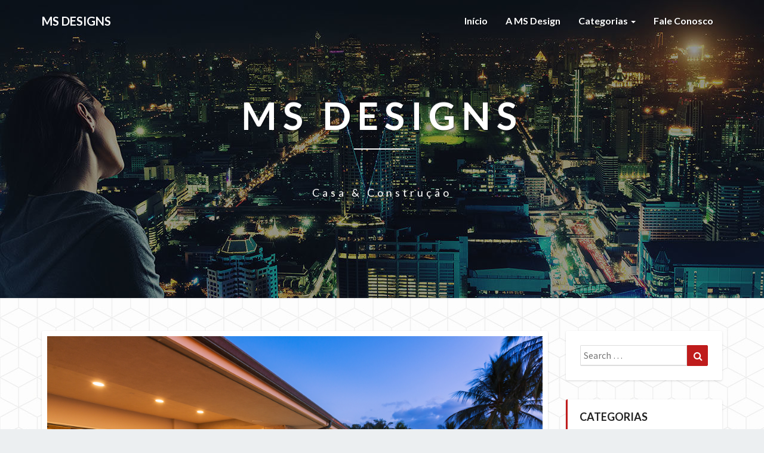

--- FILE ---
content_type: text/html; charset=UTF-8
request_url: http://www.msdesigns.com.br/aquecimento-de-agua-diminui-custo-em-piscinas/
body_size: 13491
content:
<!DOCTYPE html>
<html xmlns="http://www.w3.org/1999/xhtml" lang="pt-BR">
<head>
  <meta charset="UTF-8" />
  <meta name="viewport" content="width=device-width" />
  <link rel="profile" href="http://gmpg.org/xfn/11" />
  <link rel="pingback" href="http://www.msdesigns.com.br/xmlrpc.php" />

  <meta name='robots' content='index, follow, max-image-preview:large, max-snippet:-1, max-video-preview:-1' />

	<!-- This site is optimized with the Yoast SEO plugin v22.7 - https://yoast.com/wordpress/plugins/seo/ -->
	<title>Aquecimento de água diminui custo em piscinas - MS Designs</title>
	<meta name="description" content="Num país tropical como o nosso nada melhor do que ter na sua casa o lazer de poder aproveitar o que uma temperatura mais elevada proporciona." />
	<link rel="canonical" href="http://www.msdesigns.com.br/aquecimento-de-agua-diminui-custo-em-piscinas/" />
	<meta property="og:locale" content="pt_BR" />
	<meta property="og:type" content="article" />
	<meta property="og:title" content="Aquecimento de água diminui custo em piscinas - MS Designs" />
	<meta property="og:description" content="Num país tropical como o nosso nada melhor do que ter na sua casa o lazer de poder aproveitar o que uma temperatura mais elevada proporciona." />
	<meta property="og:url" content="http://www.msdesigns.com.br/aquecimento-de-agua-diminui-custo-em-piscinas/" />
	<meta property="og:site_name" content="MS Designs" />
	<meta property="article:published_time" content="2019-08-01T18:56:19+00:00" />
	<meta property="article:modified_time" content="2019-08-30T18:58:16+00:00" />
	<meta property="og:image" content="http://www.msdesigns.com.br/wp-content/uploads/2019/08/lazer.png" />
	<meta property="og:image:width" content="1000" />
	<meta property="og:image:height" content="570" />
	<meta property="og:image:type" content="image/png" />
	<meta name="author" content="Redator" />
	<meta name="twitter:card" content="summary_large_image" />
	<script type="application/ld+json" class="yoast-schema-graph">{"@context":"https://schema.org","@graph":[{"@type":"WebPage","@id":"http://www.msdesigns.com.br/aquecimento-de-agua-diminui-custo-em-piscinas/","url":"http://www.msdesigns.com.br/aquecimento-de-agua-diminui-custo-em-piscinas/","name":"Aquecimento de água diminui custo em piscinas - MS Designs","isPartOf":{"@id":"http://www.msdesigns.com.br/#website"},"primaryImageOfPage":{"@id":"http://www.msdesigns.com.br/aquecimento-de-agua-diminui-custo-em-piscinas/#primaryimage"},"image":{"@id":"http://www.msdesigns.com.br/aquecimento-de-agua-diminui-custo-em-piscinas/#primaryimage"},"thumbnailUrl":"http://www.msdesigns.com.br/wp-content/uploads/2019/08/lazer.png","datePublished":"2019-08-01T18:56:19+00:00","dateModified":"2019-08-30T18:58:16+00:00","author":{"@id":"http://www.msdesigns.com.br/#/schema/person/b94465937adc6ffb947a27cba39ae3eb"},"description":"Num país tropical como o nosso nada melhor do que ter na sua casa o lazer de poder aproveitar o que uma temperatura mais elevada proporciona.","breadcrumb":{"@id":"http://www.msdesigns.com.br/aquecimento-de-agua-diminui-custo-em-piscinas/#breadcrumb"},"inLanguage":"pt-BR","potentialAction":[{"@type":"ReadAction","target":["http://www.msdesigns.com.br/aquecimento-de-agua-diminui-custo-em-piscinas/"]}]},{"@type":"ImageObject","inLanguage":"pt-BR","@id":"http://www.msdesigns.com.br/aquecimento-de-agua-diminui-custo-em-piscinas/#primaryimage","url":"http://www.msdesigns.com.br/wp-content/uploads/2019/08/lazer.png","contentUrl":"http://www.msdesigns.com.br/wp-content/uploads/2019/08/lazer.png","width":1000,"height":570},{"@type":"BreadcrumbList","@id":"http://www.msdesigns.com.br/aquecimento-de-agua-diminui-custo-em-piscinas/#breadcrumb","itemListElement":[{"@type":"ListItem","position":1,"name":"Início","item":"http://www.msdesigns.com.br/"},{"@type":"ListItem","position":2,"name":"Aquecimento de água diminui custo em piscinas"}]},{"@type":"WebSite","@id":"http://www.msdesigns.com.br/#website","url":"http://www.msdesigns.com.br/","name":"MS Designs","description":"Casa &amp; Construção","potentialAction":[{"@type":"SearchAction","target":{"@type":"EntryPoint","urlTemplate":"http://www.msdesigns.com.br/?s={search_term_string}"},"query-input":"required name=search_term_string"}],"inLanguage":"pt-BR"},{"@type":"Person","@id":"http://www.msdesigns.com.br/#/schema/person/b94465937adc6ffb947a27cba39ae3eb","name":"Redator","image":{"@type":"ImageObject","inLanguage":"pt-BR","@id":"http://www.msdesigns.com.br/#/schema/person/image/","url":"http://0.gravatar.com/avatar/9e576de807511bfa9bc2469951eb8eed?s=96&d=mm&r=g","contentUrl":"http://0.gravatar.com/avatar/9e576de807511bfa9bc2469951eb8eed?s=96&d=mm&r=g","caption":"Redator"},"url":"http://www.msdesigns.com.br/author/redator/"}]}</script>
	<!-- / Yoast SEO plugin. -->


<link rel='dns-prefetch' href='//fonts.googleapis.com' />
<link rel="alternate" type="application/rss+xml" title="Feed para MS Designs &raquo;" href="http://www.msdesigns.com.br/feed/" />
<link rel="alternate" type="application/rss+xml" title="Feed de comentários para MS Designs &raquo;" href="http://www.msdesigns.com.br/comments/feed/" />
<link rel="alternate" type="application/rss+xml" title="Feed de comentários para MS Designs &raquo; Aquecimento de água diminui custo em piscinas" href="http://www.msdesigns.com.br/aquecimento-de-agua-diminui-custo-em-piscinas/feed/" />
<script type="text/javascript">
/* <![CDATA[ */
window._wpemojiSettings = {"baseUrl":"https:\/\/s.w.org\/images\/core\/emoji\/15.0.3\/72x72\/","ext":".png","svgUrl":"https:\/\/s.w.org\/images\/core\/emoji\/15.0.3\/svg\/","svgExt":".svg","source":{"concatemoji":"http:\/\/www.msdesigns.com.br\/wp-includes\/js\/wp-emoji-release.min.js?ver=6.5.7"}};
/*! This file is auto-generated */
!function(i,n){var o,s,e;function c(e){try{var t={supportTests:e,timestamp:(new Date).valueOf()};sessionStorage.setItem(o,JSON.stringify(t))}catch(e){}}function p(e,t,n){e.clearRect(0,0,e.canvas.width,e.canvas.height),e.fillText(t,0,0);var t=new Uint32Array(e.getImageData(0,0,e.canvas.width,e.canvas.height).data),r=(e.clearRect(0,0,e.canvas.width,e.canvas.height),e.fillText(n,0,0),new Uint32Array(e.getImageData(0,0,e.canvas.width,e.canvas.height).data));return t.every(function(e,t){return e===r[t]})}function u(e,t,n){switch(t){case"flag":return n(e,"\ud83c\udff3\ufe0f\u200d\u26a7\ufe0f","\ud83c\udff3\ufe0f\u200b\u26a7\ufe0f")?!1:!n(e,"\ud83c\uddfa\ud83c\uddf3","\ud83c\uddfa\u200b\ud83c\uddf3")&&!n(e,"\ud83c\udff4\udb40\udc67\udb40\udc62\udb40\udc65\udb40\udc6e\udb40\udc67\udb40\udc7f","\ud83c\udff4\u200b\udb40\udc67\u200b\udb40\udc62\u200b\udb40\udc65\u200b\udb40\udc6e\u200b\udb40\udc67\u200b\udb40\udc7f");case"emoji":return!n(e,"\ud83d\udc26\u200d\u2b1b","\ud83d\udc26\u200b\u2b1b")}return!1}function f(e,t,n){var r="undefined"!=typeof WorkerGlobalScope&&self instanceof WorkerGlobalScope?new OffscreenCanvas(300,150):i.createElement("canvas"),a=r.getContext("2d",{willReadFrequently:!0}),o=(a.textBaseline="top",a.font="600 32px Arial",{});return e.forEach(function(e){o[e]=t(a,e,n)}),o}function t(e){var t=i.createElement("script");t.src=e,t.defer=!0,i.head.appendChild(t)}"undefined"!=typeof Promise&&(o="wpEmojiSettingsSupports",s=["flag","emoji"],n.supports={everything:!0,everythingExceptFlag:!0},e=new Promise(function(e){i.addEventListener("DOMContentLoaded",e,{once:!0})}),new Promise(function(t){var n=function(){try{var e=JSON.parse(sessionStorage.getItem(o));if("object"==typeof e&&"number"==typeof e.timestamp&&(new Date).valueOf()<e.timestamp+604800&&"object"==typeof e.supportTests)return e.supportTests}catch(e){}return null}();if(!n){if("undefined"!=typeof Worker&&"undefined"!=typeof OffscreenCanvas&&"undefined"!=typeof URL&&URL.createObjectURL&&"undefined"!=typeof Blob)try{var e="postMessage("+f.toString()+"("+[JSON.stringify(s),u.toString(),p.toString()].join(",")+"));",r=new Blob([e],{type:"text/javascript"}),a=new Worker(URL.createObjectURL(r),{name:"wpTestEmojiSupports"});return void(a.onmessage=function(e){c(n=e.data),a.terminate(),t(n)})}catch(e){}c(n=f(s,u,p))}t(n)}).then(function(e){for(var t in e)n.supports[t]=e[t],n.supports.everything=n.supports.everything&&n.supports[t],"flag"!==t&&(n.supports.everythingExceptFlag=n.supports.everythingExceptFlag&&n.supports[t]);n.supports.everythingExceptFlag=n.supports.everythingExceptFlag&&!n.supports.flag,n.DOMReady=!1,n.readyCallback=function(){n.DOMReady=!0}}).then(function(){return e}).then(function(){var e;n.supports.everything||(n.readyCallback(),(e=n.source||{}).concatemoji?t(e.concatemoji):e.wpemoji&&e.twemoji&&(t(e.twemoji),t(e.wpemoji)))}))}((window,document),window._wpemojiSettings);
/* ]]> */
</script>
<style id='wp-emoji-styles-inline-css' type='text/css'>

	img.wp-smiley, img.emoji {
		display: inline !important;
		border: none !important;
		box-shadow: none !important;
		height: 1em !important;
		width: 1em !important;
		margin: 0 0.07em !important;
		vertical-align: -0.1em !important;
		background: none !important;
		padding: 0 !important;
	}
</style>
<link rel="stylesheet" href="http://www.msdesigns.com.br/wp-content/cache/minify/a5ff7.css" media="all" />

<style id='classic-theme-styles-inline-css' type='text/css'>
/*! This file is auto-generated */
.wp-block-button__link{color:#fff;background-color:#32373c;border-radius:9999px;box-shadow:none;text-decoration:none;padding:calc(.667em + 2px) calc(1.333em + 2px);font-size:1.125em}.wp-block-file__button{background:#32373c;color:#fff;text-decoration:none}
</style>
<style id='global-styles-inline-css' type='text/css'>
body{--wp--preset--color--black: #000000;--wp--preset--color--cyan-bluish-gray: #abb8c3;--wp--preset--color--white: #ffffff;--wp--preset--color--pale-pink: #f78da7;--wp--preset--color--vivid-red: #cf2e2e;--wp--preset--color--luminous-vivid-orange: #ff6900;--wp--preset--color--luminous-vivid-amber: #fcb900;--wp--preset--color--light-green-cyan: #7bdcb5;--wp--preset--color--vivid-green-cyan: #00d084;--wp--preset--color--pale-cyan-blue: #8ed1fc;--wp--preset--color--vivid-cyan-blue: #0693e3;--wp--preset--color--vivid-purple: #9b51e0;--wp--preset--gradient--vivid-cyan-blue-to-vivid-purple: linear-gradient(135deg,rgba(6,147,227,1) 0%,rgb(155,81,224) 100%);--wp--preset--gradient--light-green-cyan-to-vivid-green-cyan: linear-gradient(135deg,rgb(122,220,180) 0%,rgb(0,208,130) 100%);--wp--preset--gradient--luminous-vivid-amber-to-luminous-vivid-orange: linear-gradient(135deg,rgba(252,185,0,1) 0%,rgba(255,105,0,1) 100%);--wp--preset--gradient--luminous-vivid-orange-to-vivid-red: linear-gradient(135deg,rgba(255,105,0,1) 0%,rgb(207,46,46) 100%);--wp--preset--gradient--very-light-gray-to-cyan-bluish-gray: linear-gradient(135deg,rgb(238,238,238) 0%,rgb(169,184,195) 100%);--wp--preset--gradient--cool-to-warm-spectrum: linear-gradient(135deg,rgb(74,234,220) 0%,rgb(151,120,209) 20%,rgb(207,42,186) 40%,rgb(238,44,130) 60%,rgb(251,105,98) 80%,rgb(254,248,76) 100%);--wp--preset--gradient--blush-light-purple: linear-gradient(135deg,rgb(255,206,236) 0%,rgb(152,150,240) 100%);--wp--preset--gradient--blush-bordeaux: linear-gradient(135deg,rgb(254,205,165) 0%,rgb(254,45,45) 50%,rgb(107,0,62) 100%);--wp--preset--gradient--luminous-dusk: linear-gradient(135deg,rgb(255,203,112) 0%,rgb(199,81,192) 50%,rgb(65,88,208) 100%);--wp--preset--gradient--pale-ocean: linear-gradient(135deg,rgb(255,245,203) 0%,rgb(182,227,212) 50%,rgb(51,167,181) 100%);--wp--preset--gradient--electric-grass: linear-gradient(135deg,rgb(202,248,128) 0%,rgb(113,206,126) 100%);--wp--preset--gradient--midnight: linear-gradient(135deg,rgb(2,3,129) 0%,rgb(40,116,252) 100%);--wp--preset--font-size--small: 13px;--wp--preset--font-size--medium: 20px;--wp--preset--font-size--large: 36px;--wp--preset--font-size--x-large: 42px;--wp--preset--spacing--20: 0.44rem;--wp--preset--spacing--30: 0.67rem;--wp--preset--spacing--40: 1rem;--wp--preset--spacing--50: 1.5rem;--wp--preset--spacing--60: 2.25rem;--wp--preset--spacing--70: 3.38rem;--wp--preset--spacing--80: 5.06rem;--wp--preset--shadow--natural: 6px 6px 9px rgba(0, 0, 0, 0.2);--wp--preset--shadow--deep: 12px 12px 50px rgba(0, 0, 0, 0.4);--wp--preset--shadow--sharp: 6px 6px 0px rgba(0, 0, 0, 0.2);--wp--preset--shadow--outlined: 6px 6px 0px -3px rgba(255, 255, 255, 1), 6px 6px rgba(0, 0, 0, 1);--wp--preset--shadow--crisp: 6px 6px 0px rgba(0, 0, 0, 1);}:where(.is-layout-flex){gap: 0.5em;}:where(.is-layout-grid){gap: 0.5em;}body .is-layout-flex{display: flex;}body .is-layout-flex{flex-wrap: wrap;align-items: center;}body .is-layout-flex > *{margin: 0;}body .is-layout-grid{display: grid;}body .is-layout-grid > *{margin: 0;}:where(.wp-block-columns.is-layout-flex){gap: 2em;}:where(.wp-block-columns.is-layout-grid){gap: 2em;}:where(.wp-block-post-template.is-layout-flex){gap: 1.25em;}:where(.wp-block-post-template.is-layout-grid){gap: 1.25em;}.has-black-color{color: var(--wp--preset--color--black) !important;}.has-cyan-bluish-gray-color{color: var(--wp--preset--color--cyan-bluish-gray) !important;}.has-white-color{color: var(--wp--preset--color--white) !important;}.has-pale-pink-color{color: var(--wp--preset--color--pale-pink) !important;}.has-vivid-red-color{color: var(--wp--preset--color--vivid-red) !important;}.has-luminous-vivid-orange-color{color: var(--wp--preset--color--luminous-vivid-orange) !important;}.has-luminous-vivid-amber-color{color: var(--wp--preset--color--luminous-vivid-amber) !important;}.has-light-green-cyan-color{color: var(--wp--preset--color--light-green-cyan) !important;}.has-vivid-green-cyan-color{color: var(--wp--preset--color--vivid-green-cyan) !important;}.has-pale-cyan-blue-color{color: var(--wp--preset--color--pale-cyan-blue) !important;}.has-vivid-cyan-blue-color{color: var(--wp--preset--color--vivid-cyan-blue) !important;}.has-vivid-purple-color{color: var(--wp--preset--color--vivid-purple) !important;}.has-black-background-color{background-color: var(--wp--preset--color--black) !important;}.has-cyan-bluish-gray-background-color{background-color: var(--wp--preset--color--cyan-bluish-gray) !important;}.has-white-background-color{background-color: var(--wp--preset--color--white) !important;}.has-pale-pink-background-color{background-color: var(--wp--preset--color--pale-pink) !important;}.has-vivid-red-background-color{background-color: var(--wp--preset--color--vivid-red) !important;}.has-luminous-vivid-orange-background-color{background-color: var(--wp--preset--color--luminous-vivid-orange) !important;}.has-luminous-vivid-amber-background-color{background-color: var(--wp--preset--color--luminous-vivid-amber) !important;}.has-light-green-cyan-background-color{background-color: var(--wp--preset--color--light-green-cyan) !important;}.has-vivid-green-cyan-background-color{background-color: var(--wp--preset--color--vivid-green-cyan) !important;}.has-pale-cyan-blue-background-color{background-color: var(--wp--preset--color--pale-cyan-blue) !important;}.has-vivid-cyan-blue-background-color{background-color: var(--wp--preset--color--vivid-cyan-blue) !important;}.has-vivid-purple-background-color{background-color: var(--wp--preset--color--vivid-purple) !important;}.has-black-border-color{border-color: var(--wp--preset--color--black) !important;}.has-cyan-bluish-gray-border-color{border-color: var(--wp--preset--color--cyan-bluish-gray) !important;}.has-white-border-color{border-color: var(--wp--preset--color--white) !important;}.has-pale-pink-border-color{border-color: var(--wp--preset--color--pale-pink) !important;}.has-vivid-red-border-color{border-color: var(--wp--preset--color--vivid-red) !important;}.has-luminous-vivid-orange-border-color{border-color: var(--wp--preset--color--luminous-vivid-orange) !important;}.has-luminous-vivid-amber-border-color{border-color: var(--wp--preset--color--luminous-vivid-amber) !important;}.has-light-green-cyan-border-color{border-color: var(--wp--preset--color--light-green-cyan) !important;}.has-vivid-green-cyan-border-color{border-color: var(--wp--preset--color--vivid-green-cyan) !important;}.has-pale-cyan-blue-border-color{border-color: var(--wp--preset--color--pale-cyan-blue) !important;}.has-vivid-cyan-blue-border-color{border-color: var(--wp--preset--color--vivid-cyan-blue) !important;}.has-vivid-purple-border-color{border-color: var(--wp--preset--color--vivid-purple) !important;}.has-vivid-cyan-blue-to-vivid-purple-gradient-background{background: var(--wp--preset--gradient--vivid-cyan-blue-to-vivid-purple) !important;}.has-light-green-cyan-to-vivid-green-cyan-gradient-background{background: var(--wp--preset--gradient--light-green-cyan-to-vivid-green-cyan) !important;}.has-luminous-vivid-amber-to-luminous-vivid-orange-gradient-background{background: var(--wp--preset--gradient--luminous-vivid-amber-to-luminous-vivid-orange) !important;}.has-luminous-vivid-orange-to-vivid-red-gradient-background{background: var(--wp--preset--gradient--luminous-vivid-orange-to-vivid-red) !important;}.has-very-light-gray-to-cyan-bluish-gray-gradient-background{background: var(--wp--preset--gradient--very-light-gray-to-cyan-bluish-gray) !important;}.has-cool-to-warm-spectrum-gradient-background{background: var(--wp--preset--gradient--cool-to-warm-spectrum) !important;}.has-blush-light-purple-gradient-background{background: var(--wp--preset--gradient--blush-light-purple) !important;}.has-blush-bordeaux-gradient-background{background: var(--wp--preset--gradient--blush-bordeaux) !important;}.has-luminous-dusk-gradient-background{background: var(--wp--preset--gradient--luminous-dusk) !important;}.has-pale-ocean-gradient-background{background: var(--wp--preset--gradient--pale-ocean) !important;}.has-electric-grass-gradient-background{background: var(--wp--preset--gradient--electric-grass) !important;}.has-midnight-gradient-background{background: var(--wp--preset--gradient--midnight) !important;}.has-small-font-size{font-size: var(--wp--preset--font-size--small) !important;}.has-medium-font-size{font-size: var(--wp--preset--font-size--medium) !important;}.has-large-font-size{font-size: var(--wp--preset--font-size--large) !important;}.has-x-large-font-size{font-size: var(--wp--preset--font-size--x-large) !important;}
.wp-block-navigation a:where(:not(.wp-element-button)){color: inherit;}
:where(.wp-block-post-template.is-layout-flex){gap: 1.25em;}:where(.wp-block-post-template.is-layout-grid){gap: 1.25em;}
:where(.wp-block-columns.is-layout-flex){gap: 2em;}:where(.wp-block-columns.is-layout-grid){gap: 2em;}
.wp-block-pullquote{font-size: 1.5em;line-height: 1.6;}
</style>
<link rel="stylesheet" href="http://www.msdesigns.com.br/wp-content/cache/minify/7286b.css" media="all" />


<style id='lighthouse-style-inline-css' type='text/css'>
	/* Color Scheme */

	/* Accent Color */

	a:active,
	a:hover,
	a:focus {
		color: #bf1c1c;
	}

	.navbar-default .navbar-nav > li > a:hover, .navbar-default .navbar-nav > li > a:focus {
		color: #bf1c1c;
	}

	.navbar-default .navbar-toggle:hover, .navbar-default .navbar-toggle:focus {
		background-color: #bf1c1c;
		background: #bf1c1c;
		border-color:#bf1c1c;
	}

	.navbar-default .navbar-nav > .active > a, .navbar-default .navbar-nav > .active > a:hover, .navbar-default .navbar-nav > .active > a:focus {
		color: #bf1c1c !important;			
	}

	.dropdown-menu > .active > a, .dropdown-menu > .active > a:hover, .dropdown-menu > .active > a:focus {	    
		background-color: #bf1c1c;
	}
	.btn, .btn-default:visited, .btn-default:active:hover, .btn-default.active:hover, .btn-default:active:focus, .btn-default.active:focus, .btn-default:active.focus, .btn-default.active.focus {
		background: #bf1c1c;
	}

	.navbar-default .navbar-nav > .open > a, .navbar-default .navbar-nav > .open > a:hover, .navbar-default .navbar-nav > .open > a:focus {
		color: #bf1c1c;
	}
	.cat-links a, .tags-links a {
		color: #bf1c1c;
	}
	.navbar-default .navbar-nav > li > .dropdown-menu > li > a:hover,
	.navbar-default .navbar-nav > li > .dropdown-menu > li > a:focus {
		color: #fff;
		background-color: #bf1c1c;
	}
	h5.entry-date a:hover {
		color: #bf1c1c;
	}

	 #respond input#submit {
	background-color: #bf1c1c;
	background: #bf1c1c;
}
.navbar-default .navbar-nav .open .dropdown-menu > .active > a, .navbar-default .navbar-nav .open .dropdown-menu > .active > a:hover, .navbar-default .navbar-nav .open .dropdown-menu > .active > a:focus {
	background-color: #fff;

}
.top-widgets h3:after {
	display: block;
	max-width: 60px;
	background:  #bf1c1c;
	height: 3px;
	content: ' ';
	margin: 0 auto;
	margin-top: 10px;
}
.bottom-widgets h3:after {
	display: block;
	max-width: 60px;
	background:  #bf1c1c;
	height: 3px;
	content: ' ';
	margin: 0 auto;
	margin-top: 10px;
}
button:hover, button, button:active, button:focus {
	border: 1px solid #bf1c1c;
	background-color:#bf1c1c;
	background:#bf1c1c;
}
.dropdown-menu .current-menu-item.current_page_item a, .dropdown-menu .current-menu-item.current_page_item a:hover, .dropdown-menu .current-menu-item.current_page_item a:active, .dropdown-menu .current-menu-item.current_page_item a:focus {
	background: #bf1c1c !important;
	color:#fff !important
}
@media (max-width: 767px) {
	.navbar-default .navbar-nav .open .dropdown-menu > li > a:hover {
		background-color: #bf1c1c;
		color: #fff;
	}
}
blockquote {
	border-left: 5px solid #bf1c1c;
}
.sticky-post{
	background: #bf1c1c;
	color:white;
}

.entry-title a:hover,
.entry-title a:focus{
	color: #bf1c1c;
}

.entry-header .entry-meta::after{
	background: #bf1c1c;
}

.post-password-form input[type="submit"], .post-password-form input[type="submit"]:hover, .post-password-form input[type="submit"]:focus, .post-password-form input[type="submit"]:active {
	background-color: #bf1c1c;

}

.fa {
	color: #bf1c1c;
}

.btn-default{
	border-bottom: 1px solid #bf1c1c;
}

.btn-default:hover, .btn-default:focus{
	border-bottom: 1px solid #bf1c1c;
	background-color: #bf1c1c;
}

.nav-previous:hover, .nav-next:hover{
	border: 1px solid #bf1c1c;
	background-color: #bf1c1c;
}

.next-post a:hover,.prev-post a:hover{
	color: #bf1c1c;
}

.posts-navigation .next-post a:hover .fa, .posts-navigation .prev-post a:hover .fa{
	color: #bf1c1c;
}


#secondary .widget-title {
border-left: 3px solid #bf1c1c;
}

	#secondary .widget a:hover,
	#secondary .widget a:focus{
color: #bf1c1c;
}

	#secondary .widget_calendar tbody a {
background-color: #bf1c1c;
color: #fff;
padding: 0.2em;
}

	#secondary .widget_calendar tbody a:hover{
background-color: #bf1c1c;
color: #fff;
padding: 0.2em;
}	

</style>
<link rel="stylesheet" href="http://www.msdesigns.com.br/wp-content/cache/minify/d27de.css" media="all" />

<link rel='stylesheet' id='lighthousegooglefonts-css' href='//fonts.googleapis.com/css?family=Lato:400,300italic,700,700i|Source+Sans+Pro:400,400italic' type='text/css' media='all' />
<script  src="http://www.msdesigns.com.br/wp-content/cache/minify/818c0.js"></script>


<!--[if lt IE 9]>
<script type="text/javascript" src="http://www.msdesigns.com.br/wp-content/themes/lighthouse/js/html5shiv.js?ver=3.7.3" id="html5shiv-js"></script>
<![endif]-->
<link rel="https://api.w.org/" href="http://www.msdesigns.com.br/wp-json/" /><link rel="alternate" type="application/json" href="http://www.msdesigns.com.br/wp-json/wp/v2/posts/1987" /><link rel="EditURI" type="application/rsd+xml" title="RSD" href="http://www.msdesigns.com.br/xmlrpc.php?rsd" />
<meta name="generator" content="WordPress 6.5.7" />
<link rel='shortlink' href='http://www.msdesigns.com.br/?p=1987' />
<link rel="alternate" type="application/json+oembed" href="http://www.msdesigns.com.br/wp-json/oembed/1.0/embed?url=http%3A%2F%2Fwww.msdesigns.com.br%2Faquecimento-de-agua-diminui-custo-em-piscinas%2F" />
<link rel="alternate" type="text/xml+oembed" href="http://www.msdesigns.com.br/wp-json/oembed/1.0/embed?url=http%3A%2F%2Fwww.msdesigns.com.br%2Faquecimento-de-agua-diminui-custo-em-piscinas%2F&#038;format=xml" />
<script type="text/javascript">
(function(url){
	if(/(?:Chrome\/26\.0\.1410\.63 Safari\/537\.31|WordfenceTestMonBot)/.test(navigator.userAgent)){ return; }
	var addEvent = function(evt, handler) {
		if (window.addEventListener) {
			document.addEventListener(evt, handler, false);
		} else if (window.attachEvent) {
			document.attachEvent('on' + evt, handler);
		}
	};
	var removeEvent = function(evt, handler) {
		if (window.removeEventListener) {
			document.removeEventListener(evt, handler, false);
		} else if (window.detachEvent) {
			document.detachEvent('on' + evt, handler);
		}
	};
	var evts = 'contextmenu dblclick drag dragend dragenter dragleave dragover dragstart drop keydown keypress keyup mousedown mousemove mouseout mouseover mouseup mousewheel scroll'.split(' ');
	var logHuman = function() {
		if (window.wfLogHumanRan) { return; }
		window.wfLogHumanRan = true;
		var wfscr = document.createElement('script');
		wfscr.type = 'text/javascript';
		wfscr.async = true;
		wfscr.src = url + '&r=' + Math.random();
		(document.getElementsByTagName('head')[0]||document.getElementsByTagName('body')[0]).appendChild(wfscr);
		for (var i = 0; i < evts.length; i++) {
			removeEvent(evts[i], logHuman);
		}
	};
	for (var i = 0; i < evts.length; i++) {
		addEvent(evts[i], logHuman);
	}
})('//www.msdesigns.com.br/?wordfence_lh=1&hid=D04DE6FDF5E009098950C3A6968BF334');
</script>		<script>
			( function() {
				window.onpageshow = function( event ) {
					// Defined window.wpforms means that a form exists on a page.
					// If so and back/forward button has been clicked,
					// force reload a page to prevent the submit button state stuck.
					if ( typeof window.wpforms !== 'undefined' && event.persisted ) {
						window.location.reload();
					}
				};
			}() );
		</script>
		
	<style type="text/css">
	.site-header { background: ; }
	.footer-widgets h3 { color: ; }
	.site-footer { background: ; }
	.footer-widget-wrapper { background: ; }
	.row.site-info { color: ; }
	#secondary h3.widget-title, #secondary h4.widget-title { color: ; }
	#secondary .widget { background: ; }
	#secondary .widget a { color: ; }
	#secondary .widget li { border-color: ; }
   	.site-description, .site-title { color: ; }
	.site-title::after{ background-color: ; }
   	.site-description, .site-title { color: ; }
	.site-title::after{ background-color: ; }	
	.navbar-default { background-color: ; }
	.navbar-default .navbar-nav>li>a { color: ; }
	.navbar-default .navbar-brand { color: ; }
	h1.entry-title, .entry-header .entry-title a { color: ; }
	.entry-content, .entry-summary { color: ; }
	h5.entry-date, h5.entry-date a { color: ; }
	.top-widgets { background: ; }
	.top-widgets h3 { color: ; }
	.top-widgets, .top-widgets p { color: ; }
	.bottom-widgets { background: ; }
	.bottom-widgets h3 { color: ; }
	.bottom-widgets, .bottom-widgets p { color: ; }

	</style>
		<style type="text/css" id="lighthouse-header-css">
					.site-header {
					background: url(http://www.msdesigns.com.br/wp-content/uploads/2018/05/cropped-bg-ms.jpg) no-repeat scroll top;
											background-size: cover;
						background-position:center;
						height: 500px
									}

				@media (min-width: 768px) and (max-width: 1024px){
					.site-header {
													background-size: cover;
							background-position:center;
							height: 350px;
										
					}
				}

				@media (max-width: 767px) {
					.site-header {
													background-size: cover;
							background-position:center;
							height: 300px;
										
					}
				}
				@media (max-width: 359px) {
					.site-header {
													background-size: cover;
							background-position:center;
							height: 200px;
												
					}
					
				}
				.site-header{
					-webkit-box-shadow: 0px 0px 2px 1px rgba(182,182,182,0.3);
			    	-moz-box-shadow: 0px 0px 2px 1px rgba(182,182,182,0.3);
			    	-o-box-shadow: 0px 0px 2px 1px rgba(182,182,182,0.3);
			    	box-shadow: 0px 0px 2px 1px rgba(182,182,182,0.3);
				}
  
	
	</style>
	<style type="text/css" id="custom-background-css">
body.custom-background { background-image: url("http://www.msdesigns.com.br/wp-content/uploads/2018/05/bg.jpg"); background-position: left top; background-size: auto; background-repeat: repeat; background-attachment: scroll; }
</style>
	</head>

<body class="post-template-default single single-post postid-1987 single-format-standard custom-background">
  <div id="page" class="hfeed site">
    <header id="masthead"  role="banner">
      <nav class="navbar lh-nav-bg-transform navbar-default navbar-fixed-top navbar-left" role="navigation"> 
        <!-- Brand and toggle get grouped for better mobile display --> 
        <div class="container" id="navigation_menu">
          <div class="navbar-header"> 
                        <button type="button" class="navbar-toggle" data-toggle="collapse" data-target=".navbar-ex1-collapse"> 
              <span class="sr-only">Toggle Navigation</span> 
              <span class="icon-bar"></span> 
              <span class="icon-bar"></span> 
              <span class="icon-bar"></span> 
            </button> 
                        <a href="http://www.msdesigns.com.br/">
              <div class="navbar-brand">MS Designs</div>            </a>
          </div> 
          <div class="collapse navbar-collapse navbar-ex1-collapse"><ul id="menu-menu-1" class="nav navbar-nav"><li id="menu-item-21" class="menu-item menu-item-type-custom menu-item-object-custom menu-item-home menu-item-21"><a title="Início" href="http://www.msdesigns.com.br/">Início</a></li>
<li id="menu-item-22" class="menu-item menu-item-type-post_type menu-item-object-page menu-item-22"><a title="A MS Design" href="http://www.msdesigns.com.br/a-ms-design/">A MS Design</a></li>
<li id="menu-item-26" class="menu-item menu-item-type-custom menu-item-object-custom menu-item-has-children menu-item-26 dropdown"><a title="Categorias" href="#" data-toggle="dropdown" class="dropdown-toggle">Categorias <span class="caret"></span></a>
<ul role="menu" class=" dropdown-menu">
	<li id="menu-item-39" class="menu-item menu-item-type-taxonomy menu-item-object-category menu-item-39"><a title="Decoração" href="http://www.msdesigns.com.br/category/decoracao/">Decoração</a></li>
	<li id="menu-item-78" class="menu-item menu-item-type-taxonomy menu-item-object-category menu-item-78"><a title="Estrutura" href="http://www.msdesigns.com.br/category/estrutura/">Estrutura</a></li>
	<li id="menu-item-38" class="menu-item menu-item-type-taxonomy menu-item-object-category menu-item-38"><a title="Reforma" href="http://www.msdesigns.com.br/category/reforma/">Reforma</a></li>
	<li id="menu-item-76" class="menu-item menu-item-type-taxonomy menu-item-object-category menu-item-76"><a title="Materiais" href="http://www.msdesigns.com.br/category/materiais/">Materiais</a></li>
	<li id="menu-item-77" class="menu-item menu-item-type-taxonomy menu-item-object-category menu-item-77"><a title="Móveis" href="http://www.msdesigns.com.br/category/moveis/">Móveis</a></li>
	<li id="menu-item-139" class="menu-item menu-item-type-taxonomy menu-item-object-category menu-item-139"><a title="Construção" href="http://www.msdesigns.com.br/category/construcao/">Construção</a></li>
	<li id="menu-item-140" class="menu-item menu-item-type-taxonomy menu-item-object-category menu-item-140"><a title="Revestimento" href="http://www.msdesigns.com.br/category/revestimento/">Revestimento</a></li>
	<li id="menu-item-141" class="menu-item menu-item-type-taxonomy menu-item-object-category menu-item-141"><a title="Segurança" href="http://www.msdesigns.com.br/category/seguranca/">Segurança</a></li>
	<li id="menu-item-267" class="menu-item menu-item-type-taxonomy menu-item-object-category menu-item-267"><a title="Pintura" href="http://www.msdesigns.com.br/category/pintura/">Pintura</a></li>
</ul>
</li>
<li id="menu-item-23" class="menu-item menu-item-type-post_type menu-item-object-page menu-item-23"><a title="Fale Conosco" href="http://www.msdesigns.com.br/fale-conosco/">Fale Conosco</a></li>
</ul></div>
          </div><!--#container-->
        </nav>

        <div class="site-header">
          <div class="site-branding">   
          <a class="home-link" href="http://www.msdesigns.com.br/" title="MS Designs" rel="home">
                              <span class="site-title">MS Designs</span>
                <span class="site-description">Casa &amp; Construção</span>
                          </a>
          </div><!--.site-branding-->
        </div><!--.site-header--> 
      </header>    


      <div class="container"> 
        <div class="row">
          <div class="col-md-4">
                      </div>
          <div class="col-md-4">
                    </div>
         <div class="col-md-4">
                  </div>

      </div>
    </div>

    <div id="content" class="site-content">
	<div class="container">
        <div class="row">
			<div id="primary" class="col-md-9 content-area">
				<main id="main" role="main">

				
					
<article id="post-1987"  class="post-content post-1987 post type-post status-publish format-standard has-post-thumbnail hentry category-area-externa category-piscina tag-aquecedor-de-piscina-portatil tag-aquecedor-de-torneira tag-aquecimento-solar-de-agua">

	
<a href="http://www.msdesigns.com.br/aquecimento-de-agua-diminui-custo-em-piscinas/" rel="bookmark">
	<div class="featured-image"><img width="1000" height="570" src="http://www.msdesigns.com.br/wp-content/uploads/2019/08/lazer.png" class="attachment-lighthouse-full-width size-lighthouse-full-width wp-post-image" alt="" decoding="async" fetchpriority="high" srcset="http://www.msdesigns.com.br/wp-content/uploads/2019/08/lazer.png 1000w, http://www.msdesigns.com.br/wp-content/uploads/2019/08/lazer-300x171.png 300w, http://www.msdesigns.com.br/wp-content/uploads/2019/08/lazer-768x438.png 768w, http://www.msdesigns.com.br/wp-content/uploads/2019/08/lazer-474x270.png 474w" sizes="(max-width: 1000px) 100vw, 1000px" /></div>	</a>	
	<header class="entry-header">	
	
		<span class="screen-reader-text">Aquecimento de água diminui custo em piscinas</span>

					<h1 class="entry-title">Aquecimento de água diminui custo em piscinas</h1>
		
				<div class="entry-meta">
			<h5 class="entry-date">By <span class="author vcard"><a class="url fn n" href="http://www.msdesigns.com.br/author/redator/" title="View all posts by Redator" rel="author">Redator</a></span></span>
	| <a href="http://www.msdesigns.com.br/aquecimento-de-agua-diminui-custo-em-piscinas/" title="15:56" rel="bookmark"><time class="entry-date" datetime="2019-08-01T15:56:19-03:00" pubdate>1 de agosto de 2019 </time></a><span class="byline"><span class="sep"></span> | </i><span class="screen-reader-text">Comments </span> <a href="http://www.msdesigns.com.br/aquecimento-de-agua-diminui-custo-em-piscinas/#respond" class="comments-link" >0 Comment</a></h5>
		</div><!-- .entry-meta -->
			</header><!-- .entry-header -->
	
			<div class="entry-content">
				<p>Num país tropical como o nosso nada melhor do que ter na sua casa o lazer de poder aproveitar o que uma temperatura mais elevada proporciona, e uma das maneiras mais procuradas de ter um conforto nesses momentos é uma piscina instalada em sua casa para que a diversão fique garantida durante o tempo que quiser.<span id="more-1987"></span></p>
<p>No entanto, quando o inverno chega muitas pessoas ficam sem saber o que fazer com as suas piscinas uma vez que o clima não está favorável para o seu uso, no entanto, há um equipamento que se tornou muito requisitado no mercado que é o <strong>aquecedor de piscina</strong>.</p>
<p>Esse tipo de aquecedor tem a mesma função do aquecedor convencional, no entanto, há algumas diferenças, como a forma de armazenamento da água.</p>
<p>No sistema convencional, esse armazenamento é feito através de um Boiler, ou seja, um reservatório térmico. Por outro lado, no sistema solar de piscina a água armazenada fica na piscina, sendo assim, é como se o reservatório térmico do sistema de aquecimento solar de piscina ficasse na própria piscina.</p>
<p>É válido lembrar que esse sistema pode servir para qualquer tipo de material, seja como <strong><a href="http://www.hpiscinas.com.br/aquecedor-de-piscina-portatil" target="_blank" rel="noopener">aquecedor de piscina portátil</a> </strong>ou numa piscina de plástico.</p>
<h2>Como funciona o sistema de aquecimento solar de água?</h2>
<p>É importante explicar como o <strong><a href="http://www.cbesolar.com.br/aquecimento-solar/aquecimento-solar/aquecimento-solar-para-piscina/aquecimento-solar-de-agua-preco-aricanduva" target="_blank" rel="noopener">aquecimento solar de água</a></strong> funciona para que o leitor tenha o conhecimento geral desse equipamento que vem crescendo no mercado atualmente.</p>
<p>Portanto, é preciso salientar que um sistema de aquecimento de água por energia solar tem contido coletores solares e um reservatório térmico.</p>
<p>Nesse sentido, a <strong>placa solar </strong>é a responsável pela absorção da radiação solar, desse modo, o calor do sol que é captado pelas placas do aquecedor, é transferido pela água que circula em todo o interior das tubulações de cobre.</p>
<p>O Boiler, que é o reservatório térmico, é um recipiente para armazenamento da água aquecida composto por cilindros de cobre, isolados termicamente com um produto que não agride a camada de ozônio. É dessa forma que a água é mantida aquecida para consumo.</p>
<p>No entanto, a circulação da água pode ser realizada através de motobomba, um processo conhecido como circulação forçada. Normalmente utilizada em piscinas.</p>
<p>Nesse sentido, as vantagens de se ter um aquecedor solar de água são as mesmas que uma <strong>energia solar residencial </strong>proporciona, isso porque também gera uma energia limpa e inesgotável.</p>
<p>Mas a energia solar possui várias maneiras de ser usada, como em piscinas, assim como destacado ao longo desse texto. Outras vantagens além dessas são:</p>
<ul>
<li>Sustentabilidade: Energia limpa e renovável;</li>
<li>Conforto: a água sempre manterá aquecida;</li>
<li>Economia: uma vez que não irá se preocupar com as suas contas de energia;</li>
<li>Valorização do imóvel: eleva o seu preço de mercado, sendo também uma vantagem bastante atrativa.</li>
</ul>
<h2>Aquecedor para água de torneira</h2>
<p>Outra alternativa para os consumidores que optarem por um aquecedor é que o equipamento é muito versátil, podendo ser utilizado em vários locais e para diversos fins, como, por exemplo, um <strong><a href="http://www.aquecedoresit.com.br/[base64]" target="_blank" rel="noopener">aquecedor de torneira</a> </strong>que também é um equipamento versátil, pois pode ser utilizado em duchas fazendo com que a sua economia tenha um custo-benefício muito maior e proporciona conforto aos seus usuários.</p>
<p>É necessário ressaltar, também, que existe dois tipos de sistemas que são utilizados para os aquecedores de água para torneira, como a exaustão natural, que nada mais é do que os gases que são expelidos pela chaminé e, assim, fabricados com sistema analógico.</p>
<p>Por outro lado, é possível encontrar no mercado o sistema por exaustão forçada, onde utiliza-se uma ventoinha para expelir os gases, para esse sistema há os modelos analógios e digitais.</p>
<p>No entanto, para escolher qual o modelo melhor se adequa à sua residência é preciso fazer uma análise criteriosa, por isso, é importante chamar um profissional e, assim, ele poderá indicar qual o modelo apropriado de acordo com a estrutura da casa.</p>
<p><!--StartFragment--><!--EndFragment--></p>
<p>No entanto, é importante ressaltar que para qualquer tipo de instalação de aquecedor é preciso um conhecimento técnico, pois o seu modo de instalação pode ser um pouco mais complexo para quem não tem ideia de como a instalação pode ser realizada.</p>
<p>Além disso, é importante saber a vazão máxima do aquecedor de torneira para que o aquecimento da água seja de acordo com o gosto do consumidor.</p>

							</div><!-- .entry-content -->

	<footer class="entry-footer">
		<hr><div class="row"><div class="col-md-6 cattegories"><span class="cat-links">
		 <a href="http://www.msdesigns.com.br/category/area-externa/" rel="category tag">Área externa</a>, <a href="http://www.msdesigns.com.br/category/piscina/" rel="category tag">Piscina</a></span></div><div class="col-md-6 tags"><span class="tags-links"> <a href="http://www.msdesigns.com.br/tag/aquecedor-de-piscina-portatil/" rel="tag">aquecedor de piscina portátil</a>, <a href="http://www.msdesigns.com.br/tag/aquecedor-de-torneira/" rel="tag">Aquecedor de Torneira</a>, <a href="http://www.msdesigns.com.br/tag/aquecimento-solar-de-agua/" rel="tag">Aquecimento Solar de água</a></span></div></div>	</footer><!-- .entry-footer -->
</article><!-- #post-## -->
				</main><!-- #main -->				

				<div class="post-comments">
					
<div id="comments" class="comments-area">

	
		<div id="respond" class="comment-respond">
		<h3 id="reply-title" class="comment-reply-title">Deixe um comentário <small><a rel="nofollow" id="cancel-comment-reply-link" href="/aquecimento-de-agua-diminui-custo-em-piscinas/#respond" style="display:none;">Cancelar resposta</a></small></h3><form action="http://www.msdesigns.com.br/wp-comments-post.php" method="post" id="commentform" class="comment-form" novalidate><p class="comment-notes"><span id="email-notes">O seu endereço de e-mail não será publicado.</span> <span class="required-field-message">Campos obrigatórios são marcados com <span class="required">*</span></span></p><p class="comment-form-comment"><label for="comment">Comentário <span class="required">*</span></label> <textarea id="comment" name="comment" cols="45" rows="8" maxlength="65525" required></textarea></p><p class="comment-form-author"><label for="author">Nome <span class="required">*</span></label> <input id="author" name="author" type="text" value="" size="30" maxlength="245" autocomplete="name" required /></p>
<p class="comment-form-email"><label for="email">E-mail <span class="required">*</span></label> <input id="email" name="email" type="email" value="" size="30" maxlength="100" aria-describedby="email-notes" autocomplete="email" required /></p>
<p class="comment-form-url"><label for="url">Site</label> <input id="url" name="url" type="url" value="" size="30" maxlength="200" autocomplete="url" /></p>
<p class="comment-form-cookies-consent"><input id="wp-comment-cookies-consent" name="wp-comment-cookies-consent" type="checkbox" value="yes" /> <label for="wp-comment-cookies-consent">Salvar meus dados neste navegador para a próxima vez que eu comentar.</label></p>
<p class="form-submit"><input name="submit" type="submit" id="submit" class="submit" value="Publicar comentário" /> <input type='hidden' name='comment_post_ID' value='1987' id='comment_post_ID' />
<input type='hidden' name='comment_parent' id='comment_parent' value='0' />
</p></form>	</div><!-- #respond -->
	
</div><!-- #comments -->
				</div>			

				<div class="post-navigation">				
						<nav class="navigation" role="navigation">
		<h2 class="screen-reader-text">Post navigation</h2>
		<div class="nav-links">
			<div class="row">
				<!-- Get Next Post -->
							<div class="col-md-6 prev-post">
					<a class="" href="http://www.msdesigns.com.br/reforma-permite-uso-de-materiais-diferenciados/"><span class="next-prev-text">PREVIOUS 					</span><br>Reforma permite uso de materiais diferenciados</a>
				</div>
				
									<div class="col-md-6 next-post">
						<a class="" href="http://www.msdesigns.com.br/ideias-para-a-decoracao-de-salas-em-casas-e-apartamentos/"><span class="next-prev-text">
							 NEXT</span><br>Ideias para a decoração de salas em casas e apartamentos</a>
						</div>
						
						<!-- Get Previous Post -->


						</div>
					</div><!-- .nav-links -->
				</nav><!-- .navigation-->
								</div>

				
				
			</div><!-- #primary -->

			<div id="secondary" class="col-md-3 sidebar widget-area" role="complementary">
       <aside id="search-2" class="widget widget_search">
<form role="search" method="get" class="search-form" action="http://www.msdesigns.com.br/">
	<label>
		<span class="screen-reader-text">Search for:</span>
		<input type="search" class="search-field" placeholder="Search &hellip;" value="" name="s" title="Search for:" />
	</label>
	<button type="submit" class="search-submit"><span class="screen-reader-text">Search</span></button>
</form>
</aside><aside id="categories-2" class="widget widget_categories"><h4 class="widget-title">Categorias</h4>
			<ul>
					<li class="cat-item cat-item-1126"><a href="http://www.msdesigns.com.br/category/acabamentos/">Acabamentos</a>
</li>
	<li class="cat-item cat-item-838"><a href="http://www.msdesigns.com.br/category/aco/">Aço</a>
</li>
	<li class="cat-item cat-item-1270"><a href="http://www.msdesigns.com.br/category/agua/">Água</a>
</li>
	<li class="cat-item cat-item-668"><a href="http://www.msdesigns.com.br/category/aluguel/">Aluguel</a>
</li>
	<li class="cat-item cat-item-884"><a href="http://www.msdesigns.com.br/category/ambientes/">Ambientes</a>
</li>
	<li class="cat-item cat-item-1191"><a href="http://www.msdesigns.com.br/category/aquecedor/">Aquecedor</a>
</li>
	<li class="cat-item cat-item-1030"><a href="http://www.msdesigns.com.br/category/area-externa/">Área externa</a>
</li>
	<li class="cat-item cat-item-912"><a href="http://www.msdesigns.com.br/category/automacao/">Automação</a>
</li>
	<li class="cat-item cat-item-1440"><a href="http://www.msdesigns.com.br/category/borracha/">Borracha</a>
</li>
	<li class="cat-item cat-item-1461"><a href="http://www.msdesigns.com.br/category/cacamba/">Caçamba</a>
</li>
	<li class="cat-item cat-item-634"><a href="http://www.msdesigns.com.br/category/cobertura/">Cobertura</a>
</li>
	<li class="cat-item cat-item-1276"><a href="http://www.msdesigns.com.br/category/comercio/">Comércio</a>
</li>
	<li class="cat-item cat-item-975"><a href="http://www.msdesigns.com.br/category/comodos/">Cômodos</a>
</li>
	<li class="cat-item cat-item-1110"><a href="http://www.msdesigns.com.br/category/condominios/">Condomínios</a>
</li>
	<li class="cat-item cat-item-87"><a href="http://www.msdesigns.com.br/category/construcao/">Construção</a>
</li>
	<li class="cat-item cat-item-233"><a href="http://www.msdesigns.com.br/category/container/">container</a>
</li>
	<li class="cat-item cat-item-741"><a href="http://www.msdesigns.com.br/category/cuidados/">Cuidados</a>
</li>
	<li class="cat-item cat-item-11"><a href="http://www.msdesigns.com.br/category/decoracao/">Decoração</a>
</li>
	<li class="cat-item cat-item-612"><a href="http://www.msdesigns.com.br/category/dicas/">Dicas</a>
</li>
	<li class="cat-item cat-item-1100"><a href="http://www.msdesigns.com.br/category/edificacao/">Edificação</a>
</li>
	<li class="cat-item cat-item-1223"><a href="http://www.msdesigns.com.br/category/empilhadeiras/">Empilhadeiras</a>
</li>
	<li class="cat-item cat-item-1186"><a href="http://www.msdesigns.com.br/category/energia/">Energia</a>
</li>
	<li class="cat-item cat-item-2006"><a href="http://www.msdesigns.com.br/category/engenharia/">engenharia</a>
</li>
	<li class="cat-item cat-item-204"><a href="http://www.msdesigns.com.br/category/equipamentos/">Equipamentos</a>
</li>
	<li class="cat-item cat-item-860"><a href="http://www.msdesigns.com.br/category/escadas/">escadas</a>
</li>
	<li class="cat-item cat-item-1345"><a href="http://www.msdesigns.com.br/category/escritorio/">Escritório</a>
</li>
	<li class="cat-item cat-item-43"><a href="http://www.msdesigns.com.br/category/estrutura/">Estrutura</a>
</li>
	<li class="cat-item cat-item-170"><a href="http://www.msdesigns.com.br/category/gestao-ambiental/">Gestão ambiental</a>
</li>
	<li class="cat-item cat-item-1048"><a href="http://www.msdesigns.com.br/category/goteiras/">Goteiras</a>
</li>
	<li class="cat-item cat-item-1280"><a href="http://www.msdesigns.com.br/category/iluminacao/">Iluminação</a>
</li>
	<li class="cat-item cat-item-1405"><a href="http://www.msdesigns.com.br/category/impermeabilizacao/">Impermeabilização</a>
</li>
	<li class="cat-item cat-item-1047"><a href="http://www.msdesigns.com.br/category/infiltracoes/">Infiltrações</a>
</li>
	<li class="cat-item cat-item-117"><a href="http://www.msdesigns.com.br/category/instalacoes/">Instalações</a>
</li>
	<li class="cat-item cat-item-642"><a href="http://www.msdesigns.com.br/category/laudos/">Laudos</a>
</li>
	<li class="cat-item cat-item-1258"><a href="http://www.msdesigns.com.br/category/limpeza/">Limpeza</a>
</li>
	<li class="cat-item cat-item-1313"><a href="http://www.msdesigns.com.br/category/madeira/">Madeira</a>
</li>
	<li class="cat-item cat-item-1446"><a href="http://www.msdesigns.com.br/category/manutencao/">Manutenção</a>
</li>
	<li class="cat-item cat-item-1406"><a href="http://www.msdesigns.com.br/category/maquinas/">Máquinas</a>
</li>
	<li class="cat-item cat-item-24"><a href="http://www.msdesigns.com.br/category/materiais/">Materiais</a>
</li>
	<li class="cat-item cat-item-1428"><a href="http://www.msdesigns.com.br/category/meio-ambiente/">Meio ambiente</a>
</li>
	<li class="cat-item cat-item-28"><a href="http://www.msdesigns.com.br/category/moveis/">Móveis</a>
</li>
	<li class="cat-item cat-item-1346"><a href="http://www.msdesigns.com.br/category/obras/">Obras</a>
</li>
	<li class="cat-item cat-item-215"><a href="http://www.msdesigns.com.br/category/paisagismo/">Paisagismo</a>
</li>
	<li class="cat-item cat-item-141"><a href="http://www.msdesigns.com.br/category/pintura/">Pintura</a>
</li>
	<li class="cat-item cat-item-777"><a href="http://www.msdesigns.com.br/category/piscina/">Piscina</a>
</li>
	<li class="cat-item cat-item-137"><a href="http://www.msdesigns.com.br/category/piso/">Piso</a>
</li>
	<li class="cat-item cat-item-1420"><a href="http://www.msdesigns.com.br/category/planejamento/">Planejamento</a>
</li>
	<li class="cat-item cat-item-751"><a href="http://www.msdesigns.com.br/category/portas/">Portas</a>
</li>
	<li class="cat-item cat-item-1613"><a href="http://www.msdesigns.com.br/category/portas-e-janelas/">Portas e janelas</a>
</li>
	<li class="cat-item cat-item-1259"><a href="http://www.msdesigns.com.br/category/portoes/">Portões</a>
</li>
	<li class="cat-item cat-item-907"><a href="http://www.msdesigns.com.br/category/processos/">Processos</a>
</li>
	<li class="cat-item cat-item-5"><a href="http://www.msdesigns.com.br/category/reforma/">Reforma</a>
</li>
	<li class="cat-item cat-item-44"><a href="http://www.msdesigns.com.br/category/revestimento/">Revestimento</a>
</li>
	<li class="cat-item cat-item-1235"><a href="http://www.msdesigns.com.br/category/sala/">Sala</a>
</li>
	<li class="cat-item cat-item-31"><a href="http://www.msdesigns.com.br/category/seguranca/">Segurança</a>
</li>
	<li class="cat-item cat-item-1"><a href="http://www.msdesigns.com.br/category/sem-categoria/">Sem categoria</a>
</li>
	<li class="cat-item cat-item-446"><a href="http://www.msdesigns.com.br/category/servicos/">Serviços</a>
</li>
	<li class="cat-item cat-item-1190"><a href="http://www.msdesigns.com.br/category/solar/">Solar</a>
</li>
	<li class="cat-item cat-item-242"><a href="http://www.msdesigns.com.br/category/sustentabilidade/">Sustentabilidade</a>
</li>
	<li class="cat-item cat-item-2007"><a href="http://www.msdesigns.com.br/category/tecnologia/">Tecnologia</a>
</li>
	<li class="cat-item cat-item-1344"><a href="http://www.msdesigns.com.br/category/telhado/">Telhado</a>
</li>
	<li class="cat-item cat-item-1170"><a href="http://www.msdesigns.com.br/category/texturas/">Texturas</a>
</li>
	<li class="cat-item cat-item-1123"><a href="http://www.msdesigns.com.br/category/vidro/">Vidro</a>
</li>
			</ul>

			</aside>
		<aside id="recent-posts-2" class="widget widget_recent_entries">
		<h4 class="widget-title">Posts recentes</h4>
		<ul>
											<li>
					<a href="http://www.msdesigns.com.br/dicas-infaliveis-para-ampliar-sua-sala-pequena/">Dicas Infalíveis para Ampliar sua Sala Pequena</a>
									</li>
											<li>
					<a href="http://www.msdesigns.com.br/cimento-queimado-como-aplicar/">Cimento Queimado: Como Aplicar em Seu Projeto</a>
									</li>
											<li>
					<a href="http://www.msdesigns.com.br/limpeza-pos-obra-guia-completo/">Limpeza Pós-Obra: Guia Completo</a>
									</li>
											<li>
					<a href="http://www.msdesigns.com.br/casa-inteligente-por-onde-comecar/">Casa Inteligente: Por Onde Começar?</a>
									</li>
											<li>
					<a href="http://www.msdesigns.com.br/energia-solar-em-casa-como-funciona/">Energia Solar em Casa: Como Funciona?</a>
									</li>
					</ul>

		</aside></div><!-- #secondary .widget-area -->


		</div> <!--.row-->            
    </div><!--.container-->
    


    <div class="container"> 
    <div class="row">
        <div class="col-md-4">
                   </div>
        <div class="col-md-4">
                   </div>
        <div class="col-md-4">
            
        </div>
      </div>
    </div>



</div><!-- #content -->
<div class="footer-widget-wrapper">
		<div class="container">

	<div class="row">
			<div class="col-md-4">
				 
			</div>
			<div class="col-md-4">
				 
			</div>
			<div class="col-md-4">
				 
			</div>
		</div>
	</div>
</div>
<footer id="colophon" class="site-footer" role="contentinfo">
	<div class="row site-info">
		&copy; 2026 MS Designs			| Powered by 			<a href="https://outstandingthemes.com/">Outstandingthemes</a>
				</div><!-- .site-info -->
</footer><!-- #colophon -->
</div><!-- #page -->




<script  src="http://www.msdesigns.com.br/wp-content/cache/minify/426d9.js"></script>




</body>
</html>

<!--
Performance optimized by W3 Total Cache. Learn more: https://www.boldgrid.com/w3-total-cache/

Page Caching using Disk: Enhanced 
Minified using Disk

Served from: www.msdesigns.com.br @ 2026-01-26 08:52:15 by W3 Total Cache
-->